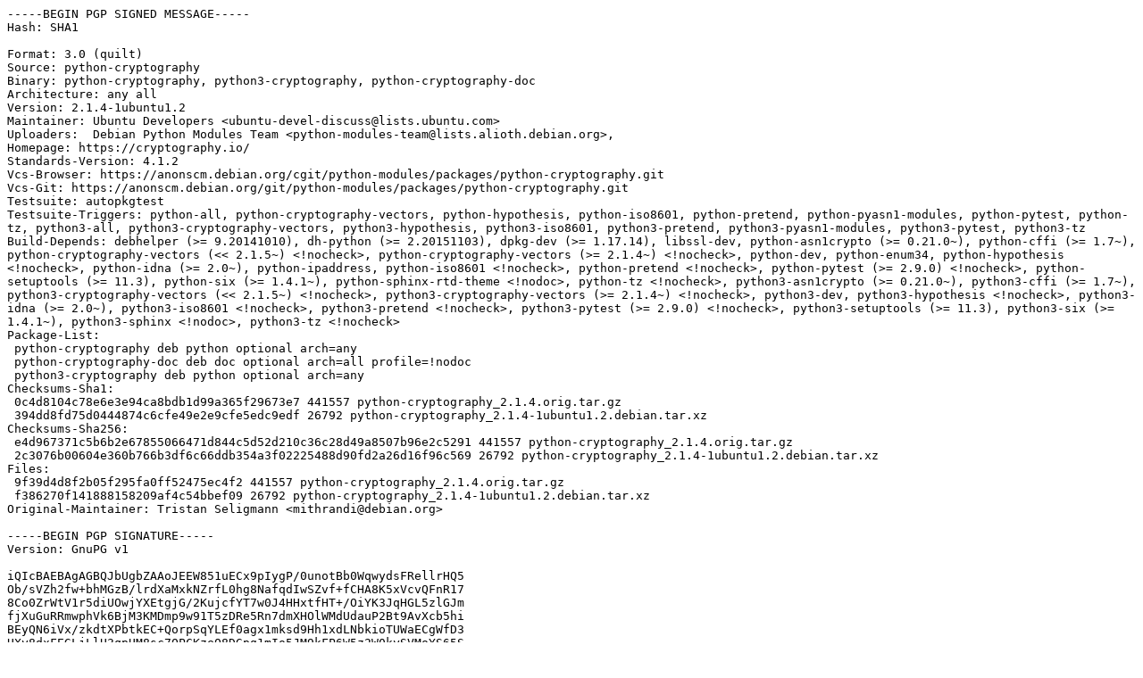

--- FILE ---
content_type: text/prs.lines.tag
request_url: http://oldarchive.trisquel.info/volatile/p/python-cryptography_2.1.4-1ubuntu1.2.dsc
body_size: 3629
content:
-----BEGIN PGP SIGNED MESSAGE-----
Hash: SHA1

Format: 3.0 (quilt)
Source: python-cryptography
Binary: python-cryptography, python3-cryptography, python-cryptography-doc
Architecture: any all
Version: 2.1.4-1ubuntu1.2
Maintainer: Ubuntu Developers <ubuntu-devel-discuss@lists.ubuntu.com>
Uploaders:  Debian Python Modules Team <python-modules-team@lists.alioth.debian.org>,
Homepage: https://cryptography.io/
Standards-Version: 4.1.2
Vcs-Browser: https://anonscm.debian.org/cgit/python-modules/packages/python-cryptography.git
Vcs-Git: https://anonscm.debian.org/git/python-modules/packages/python-cryptography.git
Testsuite: autopkgtest
Testsuite-Triggers: python-all, python-cryptography-vectors, python-hypothesis, python-iso8601, python-pretend, python-pyasn1-modules, python-pytest, python-tz, python3-all, python3-cryptography-vectors, python3-hypothesis, python3-iso8601, python3-pretend, python3-pyasn1-modules, python3-pytest, python3-tz
Build-Depends: debhelper (>= 9.20141010), dh-python (>= 2.20151103), dpkg-dev (>= 1.17.14), libssl-dev, python-asn1crypto (>= 0.21.0~), python-cffi (>= 1.7~), python-cryptography-vectors (<< 2.1.5~) <!nocheck>, python-cryptography-vectors (>= 2.1.4~) <!nocheck>, python-dev, python-enum34, python-hypothesis <!nocheck>, python-idna (>= 2.0~), python-ipaddress, python-iso8601 <!nocheck>, python-pretend <!nocheck>, python-pytest (>= 2.9.0) <!nocheck>, python-setuptools (>= 11.3), python-six (>= 1.4.1~), python-sphinx-rtd-theme <!nodoc>, python-tz <!nocheck>, python3-asn1crypto (>= 0.21.0~), python3-cffi (>= 1.7~), python3-cryptography-vectors (<< 2.1.5~) <!nocheck>, python3-cryptography-vectors (>= 2.1.4~) <!nocheck>, python3-dev, python3-hypothesis <!nocheck>, python3-idna (>= 2.0~), python3-iso8601 <!nocheck>, python3-pretend <!nocheck>, python3-pytest (>= 2.9.0) <!nocheck>, python3-setuptools (>= 11.3), python3-six (>= 1.4.1~), python3-sphinx <!nodoc>, python3-tz <!nocheck>
Package-List:
 python-cryptography deb python optional arch=any
 python-cryptography-doc deb doc optional arch=all profile=!nodoc
 python3-cryptography deb python optional arch=any
Checksums-Sha1:
 0c4d8104c78e6e3e94ca8bdb1d99a365f29673e7 441557 python-cryptography_2.1.4.orig.tar.gz
 394dd8fd75d0444874c6cfe49e2e9cfe5edc9edf 26792 python-cryptography_2.1.4-1ubuntu1.2.debian.tar.xz
Checksums-Sha256:
 e4d967371c5b6b2e67855066471d844c5d52d210c36c28d49a8507b96e2c5291 441557 python-cryptography_2.1.4.orig.tar.gz
 2c3076b00604e360b766b3df6c66ddb354a3f02225488d90fd2a26d16f96c569 26792 python-cryptography_2.1.4-1ubuntu1.2.debian.tar.xz
Files:
 9f39d4d8f2b05f295fa0ff52475ec4f2 441557 python-cryptography_2.1.4.orig.tar.gz
 f386270f141888158209af4c54bbef09 26792 python-cryptography_2.1.4-1ubuntu1.2.debian.tar.xz
Original-Maintainer: Tristan Seligmann <mithrandi@debian.org>

-----BEGIN PGP SIGNATURE-----
Version: GnuPG v1

iQIcBAEBAgAGBQJbUgbZAAoJEEW851uECx9pIygP/0unotBb0WqwydsFRellrHQ5
Ob/sVZh2fw+bhMGzB/lrdXaMxkNZrfL0hg8NafqdIwSZvf+fCHA8K5xVcvQFnR17
8Co0ZrWtV1r5diUOwjYXEtgjG/2KujcfYT7w0J4HHxtfHT+/OiYK3JqHGL5zlGJm
fjXuGuRRmwphVk6BjM3KMDmp9w91T5zDRe5Rn7dmXHOlWMdUdauP2Bt9AvXcb5hi
BEyQN6iVx/zkdtXPbtkEC+QorpSqYLEf0agx1mksd9Hh1xdLNbkioTUWaECgWfD3
UXy8dxFEGLjLlU3qpUM8sc7QPCKzeQ8DGpg1mIo5JM9kFP6W5z2W0kySVMoYS65S
PVqLHoUY2I80kN+67STQpXGokx28Mo84pAJVWNQqhISdPGKinyDBCKanFSi3eDnX
5mwz8hC/v/DuH0df2qS6vuv7evZit/cFSZdYM+eoqNEtNgxxJRdJ8lGIG9+yPb0F
8aQKsfamC+Kg2OiShrWhjo4X5k0lJVYWNX6pVRvGp2NUH8L9T3u+gxvdHX0B8wPU
VuPYObBAYiPgYVnFyKqc1qHNIpA+EHFzVsB94bYjAHFLv316eLeLuytc0dxkgIXd
uN2lbU5B1ettMfcQou0mX9kO6UyZ+18RLbK2p7auwnBgNzW7FRYPYAelwtx7BtkA
29aW8mLWgXinK3R6rcCp
=d5iX
-----END PGP SIGNATURE-----
